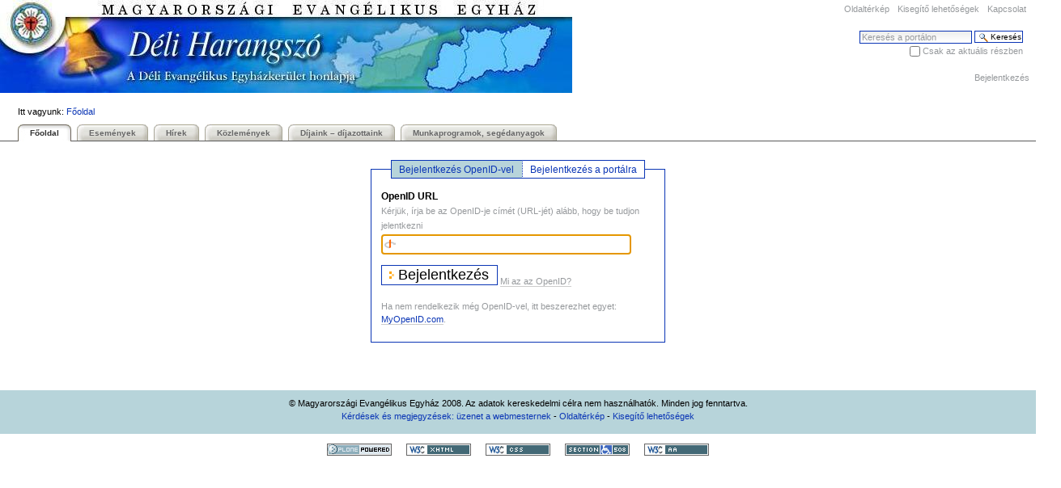

--- FILE ---
content_type: text/html;charset=utf-8
request_url: https://del.lutheran.hu/acl_users/credentials_cookie_auth/require_login?came_from=https%3A//del.lutheran.hu/hirek/a-hit-es-erkolcstan-oktatas-problemakorere-kerestek-a-lehetseges-megoldasokat-a-hittan-strategiai-munkacsoport-tagjai/portletek/jelkepek
body_size: 4295
content:



<!DOCTYPE html PUBLIC
  "-//W3C//DTD XHTML 1.0 Transitional//EN"
  "http://www.w3.org/TR/xhtml1/DTD/xhtml1-transitional.dtd">


<html xmlns="http://www.w3.org/1999/xhtml" xml:lang="hu"
      lang="hu">

  
    
    
    
    
    
    

  

  <head>

    <meta http-equiv="Content-Type"
          content="text/html;charset=utf-8" />

    <meta name="generator" content="Plone - http://plone.org" />

    <!-- Internet Explorer fix, forces IE8 into newest possible rendering
         engine even if it's on an intranet. This has to be defined before any
         script/style tags. -->
    <meta http-equiv="X-UA-Compatible" content="IE=edge" /> 

    
      <base href="https://del.lutheran.hu/" /><!--[if lt IE 7]></base><![endif]-->
    

    <link rel="kss-base-url" href="https://del.lutheran.hu" />

  
  
    
    
      <script type="text/javascript"
              src="https://del.lutheran.hu/portal_javascripts/ThemeDel/jquery-cachekey5913.js">
      </script>
    
    
    
  

  
    
    
      <script type="text/javascript"
              src="https://del.lutheran.hu/portal_javascripts/ThemeDel/dropdown-cachekey6556.js">
      </script>
    
    
    
  

  
    
    
      <script type="text/javascript"
              src="https://del.lutheran.hu/portal_javascripts/ThemeDel/resourcebase2-dom-fp-cachekey3564.js">
      </script>
    
    
    
  

  
    
    
      <script type="text/javascript"
              src="https://del.lutheran.hu/portal_javascripts/ThemeDel/resourcekukit-cachekey4297.js">
      </script>
    
    
    
  

  
    
    
      <script type="text/javascript"
              src="https://del.lutheran.hu/portal_javascripts/ThemeDel/resourcekukit-devel-cachekey4751.js">
      </script>
    
    
    
  

  
    
    
      <script type="text/javascript"
              src="https://del.lutheran.hu/portal_javascripts/ThemeDel/sarissa-cachekey3299.js">
      </script>
    
    
    
  

  
    
    
      <script type="text/javascript"
              src="https://del.lutheran.hu/portal_javascripts/ThemeDel/kupunoi18n-cachekey2580.js">
      </script>
    
    
    
  

  
    
    
      <script type="text/javascript"
              src="https://del.lutheran.hu/portal_javascripts/ThemeDel/collage-cachekey0736.js">
      </script>
    
    
    
  

  
    
    
      <script type="text/javascript"
              src="https://del.lutheran.hu/portal_javascripts/ThemeDel/pa_jquery-cachekey2071.js">
      </script>
    
    
    
  

  
    
    
      <script type="text/javascript"
              src="https://del.lutheran.hu/portal_javascripts/ThemeDel/pa_thickbox_plus-cachekey4791.js">
      </script>
    
    
    
  

  
    
    
      <script type="text/javascript"
              src="https://del.lutheran.hu/portal_javascripts/ThemeDel/pa_browser-cachekey7728.js">
      </script>
    
    
    
  

  
    
    
      <script type="text/javascript"
              src="https://del.lutheran.hu/portal_javascripts/ThemeDel/pgv_sg_mootools-cachekey6801.js">
      </script>
    
    
    
  


  
  
    
    
    
      <style type="text/css">@import url(https://del.lutheran.hu/portal_css/ThemeDel/base-cachekey9484.css);</style>
    
    
    
  


  
  <link rel="kinetic-stylesheet" type="text/css"
        href="https://del.lutheran.hu/portal_kss/ThemeDel/at-cachekey2738.kss" />

  <link rel="kinetic-stylesheet" type="text/css"
        href="https://del.lutheran.hu/portal_kss/ThemeDel/resourceplone.app.form-cachekey1319.kss" />


<title>Déli Harangszó</title>

    <!-- IE6 workaround CSS/JS  -->
    <!--[if lte IE 7]>
        <style type="text/css" media="all">@import url(https://del.lutheran.hu/IEFixes.css);</style>
        
        <script type="text/javascript"
                src="https://del.lutheran.hu/iefixes.js">
        </script>
    <![endif]-->

    <meta content="A Déli Evangélikus Egyházkerület hírportálja"
          name="description" />

    

    <link rel="shortcut icon" type="image/x-icon"
          href="https://del.lutheran.hu/favicon.ico" />



    <link rel="home" href="https://del.lutheran.hu"
          title="Főoldal" />

    <link rel="contents"
          href="https://del.lutheran.hu/sitemap"
          title="Oldaltérkép" />






    <link rel="search"
          href="https://del.lutheran.hu/search_form"
          title="Search this site" />



    <!-- Disable IE6 image toolbar -->
    <meta http-equiv="imagetoolbar" content="no" />
    
    
    

    
    

    
    
      <style type="text/css" media="all">
        input.openidUrl {
          background: White url(openid-icon.gif) 2px 3px no-repeat;
          padding-left: 18px;
        }
      </style>
    

    
    <script type="text/javascript">
    </script>

  </head>

  <body class=" template-login_form" dir="ltr">
    <div id="visual-portal-wrapper">

      <div id="portal-top">
        <div id="portal-header">
<p class="hiddenStructure">
  <a accesskey="2"
     href="https://del.lutheran.hu/acl_users/credentials_cookie_auth/require_login?came_from=https%3A//del.lutheran.hu/hirek/a-hit-es-erkolcstan-oktatas-problemakorere-kerestek-a-lehetseges-megoldasokat-a-hittan-strategiai-munkacsoport-tagjai/portletek/jelkepek#documentContent">Tovább a tartalomhoz</a> |

  <a accesskey="6"
     href="https://del.lutheran.hu/acl_users/credentials_cookie_auth/require_login?came_from=https%3A//del.lutheran.hu/hirek/a-hit-es-erkolcstan-oktatas-problemakorere-kerestek-a-lehetseges-megoldasokat-a-hittan-strategiai-munkacsoport-tagjai/portletek/jelkepek#portlet-navigation-tree">Ugrás a navigációhoz</a>
</p>

<ul id="portal-siteactions">

    <li id="siteaction-sitemap"><a
    href="https://del.lutheran.hu/sitemap" accesskey="3"
    title="Oldaltérkép">Oldaltérkép</a></li>
    <li id="siteaction-accessibility"><a
    href="https://del.lutheran.hu/accessibility-info"
    accesskey="0" title="Kisegítő lehetőségek">Kisegítő lehetőségek</a></li>
    <li id="siteaction-contact"><a
    href="https://del.lutheran.hu/contact-info"
    accesskey="9" title="Kapcsolat">Kapcsolat</a></li>

</ul>

<div id="portal-searchbox">
    <form name="searchform"
          action="https://del.lutheran.hu/search">

        <label for="searchGadget" class="hiddenStructure">Keresés</label>

        <div class="LSBox">
        <input name="SearchableText" type="text" size="18"
               title="Keresés a portálon" accesskey="4"
               class="inputLabel" id="searchGadget" />

        <input class="searchButton" type="submit"
               value="Keresés" />
    
        <div class="searchSection">
            <input id="searchbox_currentfolder_only"
                   class="noborder" type="checkbox"
                   name="path" value="/portalok/del" />
            <label for="searchbox_currentfolder_only"
                   style="cursor: pointer">Csak az aktuális részben</label>
        </div>

        <div class="LSResult" id="LSResult" style=""><div class="LSShadow" id="LSShadow"></div></div>
        </div>
    </form>

    <div id="portal-advanced-search" class="hiddenStructure">
        <a href="https://del.lutheran.hu/search_form"
           accesskey="5">Haladó keresés</a>
    </div>

</div>

<div id="portal-personaltools-wrapper">

<h5 class="hiddenStructure">Személyes eszközök</h5>

<ul id="portal-personaltools" class="visualInline">
   

    
        <li>
            <a href="https://del.lutheran.hu/login_form">Bejelentkezés</a>
        </li>
    

</ul>
</div>

<div id="portal-breadcrumbs">

    <span id="breadcrumbs-you-are-here">Itt vagyunk:</span>
    <a href="https://del.lutheran.hu">Főoldal</a>
    

</div>

<a id="portal-logo" accesskey="1"
   href="https://del.lutheran.hu">
    <img src="https://del.lutheran.hu/logo.jpg" alt="" title="" height="115" width="707" /></a>


    <h5 class="hiddenStructure">Bekezdések</h5>

    <ul id="portal-globalnav">
        <li id="portaltab-index_html" class="selected"><a
    href="https://del.lutheran.hu" title="">Főoldal</a></li>
        <li id="portaltab-esemenyek" class="plain"><a
    href="https://del.lutheran.hu/esemenyek" title="">Események</a></li>
        <li id="portaltab-hirek" class="plain"><a
    href="https://del.lutheran.hu/hirek" title="">Hírek</a></li>
        <li id="portaltab-kozlemenyek" class="plain"><a
    href="https://del.lutheran.hu/kozlemenyek" title="">Közlemények</a></li>
        <li id="portaltab-dijaink-2013-dijazottaink"
            class="plain"><a href="https://del.lutheran.hu/dijaink-2013-dijazottaink"
                             title="">Díjaink – díjazottaink</a></li>
        <li id="portaltab-munkaprogram" class="plain"><a
    href="https://del.lutheran.hu/munkaprogram"
    title="Ezen az oldalon a Gyülekezeti és Missziói Osztály digitálisan is elérhető kiadványai találhatók.">Munkaprogramok, segédanyagok</a></li>
    </ul>

</div>



      </div>

      <div class="visualClear" id="clear-space-before-wrapper-table"><!-- --></div>

      <table id="portal-columns">
        <tbody>
          <tr>
            
            
            

            
            <td id="portal-column-content">

              
                <div class="">

                  


                  <div id="region-content" class="documentContent">

                    <span id="contentTopLeft"></span>
                    <span id="contentTopRight"></span>
                    
                    <a name="documentContent"></a>

                    

    <dl class="portalMessage info" id="kssPortalMessage" style="display:none">
        <dt>Info</dt>
        <dd></dd>
    </dl>


                    
                    <div id="viewlet-above-content"></div>

                    
                    <div id="content">
                      
                      <div>
 


<div id="login-form">
    <dl class="enableFormTabbing">

        
            <dt id="fieldsetlegend-openid-login">Bejelentkezés OpenID-vel</dt>

            <dd id="fieldset-openid-login">

                <form class="enableAutoFocus" method="post"
                      action="https://del.lutheran.hu/login_form">

                 <input type="hidden" name="form.submitted" value="1" />
                 <input type="hidden" name="came_from"
                        value="https://del.lutheran.hu/hirek/a-hit-es-erkolcstan-oktatas-problemakorere-kerestek-a-lehetseges-megoldasokat-a-hittan-strategiai-munkacsoport-tagjai/portletek/jelkepek" />


                   <div class="field">

                     <label for="__ac_identity_url">OpenID URL</label>

                     <div class="formHelp">Kérjük, írja be az OpenID-je címét (URL-jét) alább, hogy be tudjon jelentkezni</div>

                     <div></div>

                     <input type="text" size="25"
                            class="openidUrl"
                            name="__ac_identity_url"
                            value="" id="__ac_identity_url" />
                   </div>

                   <div class="formControls">
                       <input class="context" type="submit"
    name="openid_submit" value="Bejelentkezés" />
                       <a href="http://openid.net"
                          class="discreet link-plain">Mi az az OpenID?</a>
                  </div>

                   <p class="discreet">Ha nem rendelkezik még OpenID-vel, itt beszerezhet egyet: <a href="http://www.myopenid.com/" class="link-plain" target="_blank">MyOpenID.com</a>.</p>

               </form>
           </dd>
       

        
            <dt id="fieldsetlegend-site-login">Bejelentkezés a portálra</dt>

            <dd id="fieldset-site-login">
                <form method="post" id="login_form"
                      action="https://del.lutheran.hu/login_form">
 
                 
 
                <div id="forgotten-password">
                    <h3>Elfelejtett jelszó?</h3>
                    <p>Ha elfelejtette a jelszavát: <span> <a href="mail_password_form?userid=">Kattintson ide az állomány letöltéséhez</a></span>.</p>
                </div>
 
                <div id="enable_cookies_message"
                     class="portalMessage"
                     style="display:none">Nem engedélyezettek a sütik (cookies). Mielőtt bejelentkezik, <span> <a href="enabling_cookies">sütik engedélyezése</a></span> engedélyeznie kell a böngészőben a sütik fogadását.</div>
 
                

 
                   <input type="hidden" name="came_from"
                          value="https://del.lutheran.hu/hirek/a-hit-es-erkolcstan-oktatas-problemakorere-kerestek-a-lehetseges-megoldasokat-a-hittan-strategiai-munkacsoport-tagjai/portletek/jelkepek" />
 
                   <input type="hidden" name="form.submitted" value="1" />
                   <input type="hidden" name="js_enabled" id="js_enabled" value="0" />
                   <input type="hidden" name="cookies_enabled" id="cookies_enabled" value="" />
                   <input type="hidden" name="login_name" id="login_name" value="" />
                   <input type="hidden" name="pwd_empty" id="pwd_empty" value="0" />
 
                   <div class="field">
 
                     <label for="__ac_name">Azonosító</label>
 
                     <div></div>
 
                     <input type="text" size="15"
                            name="__ac_name" value=""
                            id="__ac_name" />
 
                   </div>
 
                   <div class="field">
 
                     <label for="__ac_password">Jelszó</label>
 
                     <div></div>
 
                     <input type="password" size="15"
                            name="__ac_password"
                            id="__ac_password" />
                   </div>
 
                   
 
                   <div class="formControls">
                     <input class="context" type="submit"
                            name="submit"
                            value="Bejelentkezés" />
                   </div>
                </form>
            </dd>
        
    </dl>
</div>


</div>
                    </div>
                    

                    
                    
                      

                    
                    

                    <span id="contentBottomLeft"></span>
                    <span id="contentBottomRight"></span>

                  </div>

                </div>

              
            </td>
            

            
            
            
          </tr>
        </tbody>
      </table>
      

      <div class="visualClear" id="clear-space-before-footer"><!-- --></div>
      
      

      

        <div id="portal-footer">
<p>&copy; Magyarországi Evangélikus Egyház 2008.
Az adatok kereskedelmi célra nem használhatók. Minden jog fenntartva. <br />
<a href="/contact-info">Kérdések és megjegyzések: üzenet a webmesternek</a> - 
<a href="/sitemap">Oldaltérkép</a> - 
<a href="/accessibility-info">Kisegítő lehetőségek</a>
</p>
</div>

  <div id="portal-colophon">

      <div class="colophonWrapper">
      <ul>
        <li>
          <a href="http://plone.org" title="Ez az oldal a Plone Tartalomkezelő Rendszer segítségével készült. Kattintson ide a részletekért.">
            <img src="plone_powered.gif" alt="Plone powered" /></a>
        </li>
        <li>
          <a href="http://validator.w3.org/check/referer" title="Ez az oldal megfelel az XHTML szabványnak">
            <img src="colophon_xhtml.png" alt="Valid XHTML" /></a>
        </li>
        <li>
          <a href="http://jigsaw.w3.org/css-validator/check/referer&amp;warning=no&amp;profile=css3&amp;usermedium=all" title="Ez az oldal megfelel a CSS szabványnak">
            <img src="colophon_css.png" alt="Valid CSS" /></a>
        </li>
        <li>
          <a href="http://www.section508.gov" title="Ez az oldal megfelel az Egyesület Államok kormánya által elfogadott 508-as hozzáférési irányelveknek (WCAG).">
            <img src="colophon_sec508.gif" alt="Section 508" /></a>
        </li>
        <li>
          <a href="http://www.w3.org/WAI/WCAG1AA-Conformance" title="Ez az oldal megfelel a W3C-WAI internetes tartalom hozzáférési irányelveknek.">
            <img src="colophon_wai-aa.gif" alt="WCAG-compliant" /></a>
        </li>
      </ul>
      </div>
    </div>



      

      <div class="visualClear"><!-- --></div>
    </div>
<div id="kss-spinner"><img alt=""
                           src="https://del.lutheran.hu/spinner.gif" /></div>
</body>
</html>



--- FILE ---
content_type: application/x-javascript;charset=utf-8
request_url: https://del.lutheran.hu/portal_javascripts/ThemeDel/collage-cachekey0736.js
body_size: 47
content:

/* XXX ERROR -- could not find 'collage.js'*/
